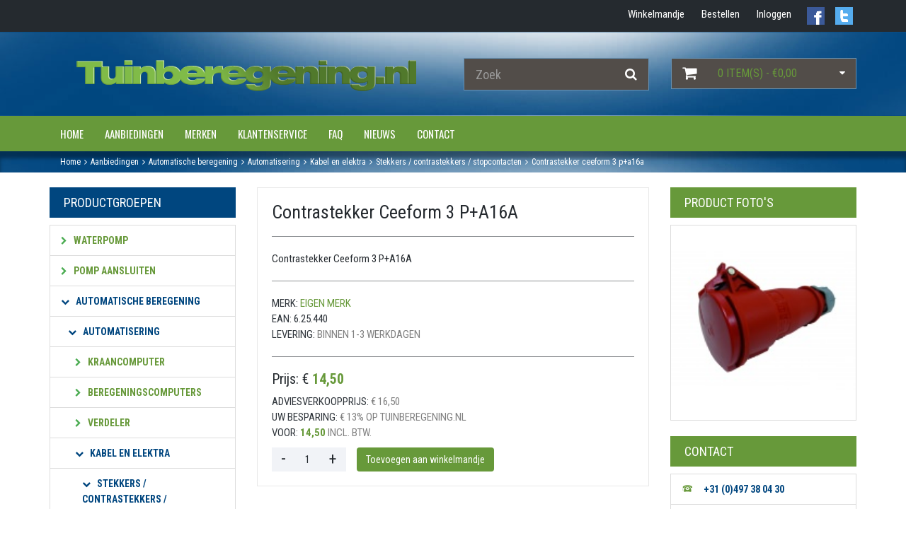

--- FILE ---
content_type: text/html; charset=utf-8
request_url: https://www.tuinberegening.nl/contrastekker-ceeform-3-pa16a
body_size: 18121
content:
<!DOCTYPE html>
<html lang="nl" xml:lang="nl">
<head>

  <script>
        (function(w,d,s,l,i){w[l]=w[l]||[];w[l].push({'gtm.start':
        new Date().getTime(),event:'gtm.js'});var f=d.getElementsByTagName(s)[0],
      j=d.createElement(s),dl=l!='dataLayer'?'&l='+l:'';j.async=true;j.src=
      'https://www.googletagmanager.com/gtm.js?id='+i+dl;f.parentNode.insertBefore(j,f);
    })(window,document,'script','dataLayer','GTM-WLXB949');
      </script>

  <meta charset="utf-8">
  <!--[if IE]>
  <meta http-equiv="X-UA-Compatible" content="IE=Edge,chrome=1">
  <![endif]-->

  <title>Contrastekker Ceeform 3 P+A16A - Stekkers / contrastekkers / stopcontacten - Eigen merk</title>

  <meta property="og:title" content="Contrastekker Ceeform 3 P+A16A - Stekkers / contrastekkers / stopcontacten - Eigen merk" />
<meta property="og:description" content="Contrastekker Ceeform 3 P+A16A - Stekkers / contrastekkers / stopcontacten - Eigen merk" />
<meta property="og:type" content="product" />
<meta property="og:url" content="https://www.tuinberegening.nl/contrastekker-ceeform-3-pa16a" />
<meta property="og:image" content="https://www.tuinberegening.nl/uploads/tuinberegening/images/catalog/1648_mo.jpg/contrastekker-ceeform-3-pa16a.jpg" />
<meta property="og:site_name" content="Tuinberegening.nl" />
<meta name="description" content="Contrastekker Ceeform 3 P+A16A - Stekkers / contrastekkers / stopcontacten - Eigen merk" />
<meta name="author" content="Robert Geenen - GSD" />
<meta name="copyright" content="Tuinberegening.nl" />
<meta name="robots" content="All" />
<meta name="twitter:card" content="summary" />
<meta name="twitter:site" content="@tuinberegeningb" />
<meta name="twitter:creator" content="@tuinberegeningb" />
<meta name="twitter:domain" content="J&amp;A Watertechniek" />
<meta name="twitter:title" content="Contrastekker Ceeform 3 P+A16A - Stekkers / contrastekkers / stopcontacten - Eigen merk" />
<meta name="twitter:image" content="https://www.tuinberegening.nl/uploads/tuinberegening/images/catalog/1648_mo.jpg/contrastekker-ceeform-3-pa16a.jpg" />

  <script type="application/ld+json">{"@context":"https:\/\/schema.org\/","@type":"LocalBusiness","name":"J&A Watertechniek","telephone":"+31-(0)497 380 430","email":"info@tuinberegening.nl","url":"https:\/\/www.tuinberegening.nl","logo":"https:\/\/www.tuinberegening.nl\/projects\/tuinberegening\/templates\/frontend\/images\/logo_fb.png","image":"https:\/\/www.tuinberegening.nl\/projects\/tuinberegening\/templates\/frontend\/images\/logo_fb.png","priceRange":"\u20ac\u20ac\u20ac","address":{"@type":"PostalAddress","streetAddress":"Hallenstraat 12 b","postalCode":"5531 AB","addressLocality":"Bladel","addressCountry":"NL"},"geo":{"@type":"GeoCoordinates","latitude":"51.3583336","longitude":"5.1989665"},"sameAs":["https:\/\/www.facebook.com\/tuinberegening\/","https:\/\/twitter.com\/tuinberegeningb"]}</script>

  <meta name="viewport" content="width=device-width, initial-scale=1.0">


  <!-- Bootstrap Core CSS -->
  <link href="/projects/default_electro_shoppe/css/bootstrap.min.css" rel="stylesheet">

  <!-- Google Web Fonts -->
  <link href="//fonts.googleapis.com/css?family=Roboto+Condensed:300italic,400italic,700italic,400,300,700" rel="stylesheet" type="text/css">
  <link href="//fonts.googleapis.com/css?family=Oswald:400,700,300" rel="stylesheet" type="text/css">
  <link href="//fonts.googleapis.com/css?family=Open+Sans:300italic,400italic,600italic,700italic,800italic,700,300,600,800,400" rel="stylesheet" type="text/css">

  <!-- CSS Files -->
  <link rel="stylesheet" href="/projects/default_electro_shoppe/font-awesome/css/font-awesome.min.css" type="text/css" media="screen" property="stylesheet" />
<link rel="stylesheet" href="/projects/default_electro_shoppe/css/owl.carousel.css" type="text/css" media="screen" property="stylesheet" />
<link rel="stylesheet" href="/projects/default_electro_shoppe/css/style.css" type="text/css" media="screen" property="stylesheet" />
<link rel="stylesheet" href="/projects/default_electro_shoppe/css/responsive.css" type="text/css" media="screen" property="stylesheet" />
<link rel="stylesheet" href="/gsdfw/includes/jsscripts/jquery/qtip/jquery.qtip.min.css" type="text/css" media="screen" property="stylesheet" />
<link rel="stylesheet" href="/gsdfw/includes/fancybox2/jquery.fancybox.css" type="text/css" media="screen" property="stylesheet" />
  <link rel="stylesheet" type="text/css" href="/projects/tuinberegening/templates/frontend/style/style.css?v=1747210571"/>

  <link rel="shortcut icon" href="/projects/tuinberegening/templates/frontend/images/favicon.png" type="image/x-icon" />

  <script src="/projects/default_electro_shoppe/js/jquery-1.11.1.min.js"></script>

</head>




<body>
<noscript><iframe src="https://www.googletagmanager.com/ns.html?id=GTM-WLXB949" height="0" width="0" style="display:none;visibility:hidden"></iframe></noscript>
<header id="header-area">
  <div class="header-top">
  <div class="container">
    <div class="row">
      <!-- Header right Starts -->
      <div class="col-sm-12 col-xs-12 hidden-xs">
        <a href="https://twitter.com/tuinberegeningb" target="blank_"><div class="social hidden-xs" id="twitter"></div></a>
        <a href="https://www.facebook.com/tuinberegening/" target="blank_"><div class="social hidden-xs" id="facebook"></div></a>
        <div class="header-right">
          <ul class="nav navbar-nav pull-right">
                          <li class="hidden-xs">
                <a href="/nl/winkelmandje">
              <span class="color-white">
                Winkelmandje              </span>
                </a>
              </li>
              <li class="hidden-xs">
                <a href="/nl/winkelmandje?action=pay1">
              <span class=" color-white">
                Bestellen
              </span>
                </a>
              </li>
                                      <li class="hidden-xs">
                <a href="/nl/winkelmandje?action=pay0">
              <span class="color-white">
                Inloggen
              </span>
                </a>
              </li>
                      </ul>
        </div>
      </div>
      <!-- Header Right Ends -->
    </div>
  </div>
</div>
<!-- Header Top Ends -->
<!-- Main Header Starts -->
<div class="main-header" id="header-bg">
  <div class="container">
    <div class="row">
      <!-- Logo Starts -->
      <div class="col-md-6">
        <div id="logo">
          <a href="https://www.tuinberegening.nl"><img src="/projects/tuinberegening/templates/frontend/images/logo_tuinberegening.png" title="Tuinberegening.nl" alt="Tuinberegening.nl" class="img-responsive max-height-logo" /></a>
        </div>
      </div>
      <!-- Logo Ends -->

      <!-- Search Starts -->
      <div class="col-md-3">
        <div id="search">
          <form method="post" action="/aanbiedingen?action=search">
            <div class="input-group">
              <input type="text" class="form-control input-lg br-white bg-grey ft-white" name="topsearch" placeholder="Zoek" autocomplete="off"/>
              <span class="input-group-btn">
                <button class="btn btn-lg br-white ft-white bg-grey">
                  <i class="fa fa-search ft-white"></i>
                </button>
              </span>
            </div>
          </form>
        </div>
      </div>
      <!-- Search Ends -->

      <!-- Shopping Cart Starts -->
      <div class="col-md-3 hidden-xs">
        <div id="cart" class="btn-group btn-block">
          <button type="button" data-toggle="dropdown" class="btn btn-block btn-lg dropdown-toggle bg-grey br-white">
            <i class="fa fa-shopping-cart ft-white bg-grey"></i>
            <span id="cart-total">0 Item(s) - &euro;0,00</span>
            <i class="fa fa-caret-down ft-white driehoek-rechts"></i>
          </button>

          <!--Dropdown shopping cart load-->
          <ul class="dropdown-menu pull-right bg-grey border">
      <li>
      Geen producten in winkelmandje.
    </li>
  </ul>        </div>
      </div>

      <!-- Shopping Cart Ends -->
    </div>
  </div>
</div>
<!-- Main Header Ends -->
<!-- Main Menu Starts -->
<nav id="main-menu" class="navbar bg-green" role="navigation">
  <div class="container">
    <!-- Nav Header Starts -->
    <div class="navbar-header">

      <a href="/nl/winkelmandje" class="visible-xs">
        <button type="button" class="btn btn-navbar navbar-toggle custom-nav">
          <i class="fa fa-shopping-cart ft-white" style="background-color: transparent">
                      </i>
          <span class="menu_text">Winkelwagen</span>
        </button>
      </a>
      <button type="button" class="btn btn-navbar navbar-toggle custom-nav" data-toggle="collapse" data-target=".info">
        <span class="sr-only">Toggle Navigation</span>
        <i class="fa fa-info"></i>
        <span class="menu_text">Informatie</span>
      </button>

              <a href="/nl/winkelmandje?action=pay0" class="visible-xs">
          <button type="button" class="btn btn-navbar navbar-toggle custom-nav">
            <i class="fa fa-user"></i>
            <span class="menu_text">Inloggen</span>
          </button>
        </a>
      
      <button type="button" class="btn btn-navbar navbar-toggle custom-nav left" data-toggle="collapse" data-target=".test">
        <span class="sr-only">Toggle Navigation</span>
        <i class="fa fa-bars"></i>
        <span class="menu_text">Categorieën</span>
      </button>
    </div>
    <!-- Nav Header Ends -->
    <!-- Navbar Cat collapse Starts -->

<!--    <div class="notonphone">-->
      <div class="collapse navbar-collapse navbar-cat-collapse info">
        <ul class="nav navbar-nav"><li ><a href="/" >Home</a></li><li ><a href="/aanbiedingen"  class="a_active" >Aanbiedingen</a></li><li ><a href="/merken" >Merken</a></li><li ><a href="/nl/klantenservice-hoe-werkt-tuinberegeningnl" >Klantenservice</a></li><li ><a href="/veelgestelde-vragen" >FAQ</a></li><li ><a href="/nl/12/nieuwsberichten-van-tuinberegeningnl" >Nieuws</a></li><li ><a href="/contact-opnemen-met-tuinberegening-nl" >Contact</a></li></ul>      </div>
<!--    </div>-->

    <div class="onphone">
      <div class="collapse navbar-collapse navbar-cat-collapse navbar-nav test ">
        <div class="list-group categories" id="main">
  <div class="list-group categories" id="mainmenu">
    <div class="list-group panel">
                            <a href="#39" class="list-group-item ft-green" data-toggle="collapse" data-parent="#mainmenu"><i class="fa fa-chevron-down"></i>Waterpomp </a>
            <div class="collapse list-group-submenu" id="39">
                                                <a href="#43" class="eendiep list-group-item ft-grey" data-toggle="collapse" data-parent="#39"><i class="fa fa-chevron-down"></i>Beregeningspomp </a>
                  <div class="collapse list-group-submenu" id="43">
                                                                  <a href="/waterpomp/beregeningspomp/leo-pumps" class="tweediep list-group-item ft-blue" data-parent="#43"><i class="fa fa-chevron-down"></i> Leo pompen</a>
                                                                                        <a href="/waterpomp/beregeningspomp/pedrollo-beregeningspomp" class="tweediep list-group-item ft-blue" data-parent="#43"><i class="fa fa-chevron-down"></i> Pedrollo beregeningspomp</a>
                                                                                        <a href="/waterpomp/beregeningspomp/oase-beregeningspomp" class="tweediep list-group-item ft-blue" data-parent="#43"><i class="fa fa-chevron-down"></i> OASE beregeningspomp</a>
                                                                                        <a href="/waterpomp/beregeningspomp/dab-beregeningspomp" class="tweediep list-group-item ft-blue" data-parent="#43"><i class="fa fa-chevron-down"></i> Dab beregeningspomp</a>
                                                            </div>
                                                                <a href="#251" class="eendiep list-group-item ft-grey" data-toggle="collapse" data-parent="#39"><i class="fa fa-chevron-down"></i>Normaal aanzuigende beregeningspomp </a>
                  <div class="collapse list-group-submenu" id="251">
                                                                  <a href="/waterpomp/normaal-aanzuigende-beregeningspomp/pedrollo-f-serie" class="tweediep list-group-item ft-blue" data-parent="#251"><i class="fa fa-chevron-down"></i> Pedrollo F serie</a>
                                                                                        <a href="/waterpomp/normaal-aanzuigende-beregeningspomp/pedrollo-2-cp-serie" class="tweediep list-group-item ft-blue" data-parent="#251"><i class="fa fa-chevron-down"></i> Pedrollo 2 CP serie</a>
                                                                                        <a href="/waterpomp/normaal-aanzuigende-beregeningspomp/pedrollo-cp-serie" class="tweediep list-group-item ft-blue" data-parent="#251"><i class="fa fa-chevron-down"></i> Pedrollo CP serie</a>
                                                                                        <a href="/waterpomp/normaal-aanzuigende-beregeningspomp/dab-k-serie" class="tweediep list-group-item ft-blue" data-parent="#251"><i class="fa fa-chevron-down"></i> Dab k serie</a>
                                                                                        <a href="/waterpomp/normaal-aanzuigende-beregeningspomp/pedrollo-hf-serie" class="tweediep list-group-item ft-blue" data-parent="#251"><i class="fa fa-chevron-down"></i> Pedrollo HF serie</a>
                                                            </div>
                                                                <a href="/waterpomp/hydrofoorpomp" class="eendiep list-group-item ft-grey" data-parent="#39"><i class="fa fa-chevron-down"></i> Hydrofoorpomp</a>
                                                                <a href="#44" class="eendiep list-group-item ft-grey" data-toggle="collapse" data-parent="#39"><i class="fa fa-chevron-down"></i>Bronpomp </a>
                  <div class="collapse list-group-submenu" id="44">
                                                                  <a href="/waterpomp/bronpomp/oase-bronpomp" class="tweediep list-group-item ft-blue" data-parent="#44"><i class="fa fa-chevron-down"></i> Leo Bronpomp met  aangegoten kabel en eventueel controlbox</a>
                                                                                        <a href="/waterpomp/bronpomp/losse-pedrollo-en-franklin-elektromotoren-voor-4-bronpompen" class="tweediep list-group-item ft-blue" data-parent="#44"><i class="fa fa-chevron-down"></i> Losse Pedrollo en Franklin elektromotoren voor 4‘‘ bronpompen</a>
                                                                                        <a href="/waterpomp/bronpomp/losse-hydrolische-delen-tbv-bronpompen-4" class="tweediep list-group-item ft-blue" data-parent="#44"><i class="fa fa-chevron-down"></i> Losse hydrolische delen t.b.v. bronpompen 4”</a>
                                                                                        <a href="/waterpomp/bronpomp/dab-bronpompen-klaar-voor-installatie" class="tweediep list-group-item ft-blue" data-parent="#44"><i class="fa fa-chevron-down"></i> Dab bronpompen (klaar voor installatie)</a>
                                                                                        <a href="/waterpomp/bronpomp/complete-pomp-pomp-met-motor" class="tweediep list-group-item ft-blue" data-parent="#44"><i class="fa fa-chevron-down"></i> Complete pomp (pomp met motor)</a>
                                                                                        <a href="/waterpomp/bronpomp/bronpomp-aansluiten" class="tweediep list-group-item ft-blue" data-parent="#44"><i class="fa fa-chevron-down"></i> Bronpomp aansluiten</a>
                                                            </div>
                                                                <a href="#45" class="eendiep list-group-item ft-grey" data-toggle="collapse" data-parent="#39"><i class="fa fa-chevron-down"></i>Dompelpomp </a>
                  <div class="collapse list-group-submenu" id="45">
                                                                  <a href="/waterpomp/dompelpomp/dweilpompen-vlakzuiger000" class="tweediep list-group-item ft-blue" data-parent="#45"><i class="fa fa-chevron-down"></i> Dweilpompen</a>
                                                                                        <a href="/waterpomp/dompelpomp/schoon-water-dompelpompen-oppervlaktewater-pomp0000" class="tweediep list-group-item ft-blue" data-parent="#45"><i class="fa fa-chevron-down"></i> Schoon water dompelpompen</a>
                                                                                        <a href="/waterpomp/dompelpomp/vuilwater-dompelpompen" class="tweediep list-group-item ft-blue" data-parent="#45"><i class="fa fa-chevron-down"></i> Vuilwater dompelpompen</a>
                                                            </div>
                                                                <a href="/waterpomp/dukverhogings-pompen" class="eendiep list-group-item ft-grey" data-parent="#39"><i class="fa fa-chevron-down"></i> Dukverhogings pompen</a>
                                                                <a href="/waterpomp/handpompen" class="eendiep list-group-item ft-grey" data-parent="#39"><i class="fa fa-chevron-down"></i> Handpompen</a>
                                                                <a href="/waterpomp/zwembadpomp" class="eendiep list-group-item ft-grey" data-parent="#39"><i class="fa fa-chevron-down"></i> Zwembadpomp</a>
                                          </div>
                                      <a href="#60" class="list-group-item ft-green" data-toggle="collapse" data-parent="#mainmenu"><i class="fa fa-chevron-down"></i>Pomp aansluiten </a>
            <div class="collapse list-group-submenu" id="60">
                                                <a href="/pomp-aansluiten/elektronische-doorstroom-drukbeveiliging" class="eendiep list-group-item ft-grey" data-parent="#60"><i class="fa fa-chevron-down"></i> Elektronische doorstroom / drukbeveiliging</a>
                                                                <a href="#63" class="eendiep list-group-item ft-grey" data-toggle="collapse" data-parent="#60"><i class="fa fa-chevron-down"></i>Hydrofoor en druktank </a>
                  <div class="collapse list-group-submenu" id="63">
                                                                  <a href="/pomp-aansluiten/hydrofoor-en-druktank/zilmet-hydrofoor-en-druktanks" class="tweediep list-group-item ft-blue" data-parent="#63"><i class="fa fa-chevron-down"></i> Zilmet Hydrofoor en druktanks</a>
                                                                                        <a href="/pomp-aansluiten/hydrofoor-en-druktank/pressure-wave-hydrofoor-en-druktanks" class="tweediep list-group-item ft-blue" data-parent="#63"><i class="fa fa-chevron-down"></i> PRESSURE WAVE Hydrofoor en druktanks</a>
                                                                                        <a href="/pomp-aansluiten/hydrofoor-en-druktank/challenger-hydrofoor-en-druktanks" class="tweediep list-group-item ft-blue" data-parent="#63"><i class="fa fa-chevron-down"></i> atp   Hydrofoor en druktanks</a>
                                                                                        <a href="/pomp-aansluiten/hydrofoor-en-druktank/c2-lite-kunstof-membraanvat" class="tweediep list-group-item ft-blue" data-parent="#63"><i class="fa fa-chevron-down"></i> C2-lite-kunstof membraanvat</a>
                                                                                        <a href="/pomp-aansluiten/hydrofoor-en-druktank/well-mate-hydrofoor-en-druktanks" class="tweediep list-group-item ft-blue" data-parent="#63"><i class="fa fa-chevron-down"></i> Well Mate  Hydrofoor en druktanks</a>
                                                            </div>
                                                                <a href="/pomp-aansluiten/zuigslang" class="eendiep list-group-item ft-grey" data-parent="#60"><i class="fa fa-chevron-down"></i> Zuigslang</a>
                                                                <a href="/pomp-aansluiten/koppeling-fitting" class="eendiep list-group-item ft-grey" data-parent="#60"><i class="fa fa-chevron-down"></i> Koppeling / fitting</a>
                                                                <a href="/pomp-aansluiten/terugslagklep" class="eendiep list-group-item ft-grey" data-parent="#60"><i class="fa fa-chevron-down"></i> Terugslagklep</a>
                                                                <a href="/pomp-aansluiten/manometer" class="eendiep list-group-item ft-grey" data-parent="#60"><i class="fa fa-chevron-down"></i> Manometer</a>
                                                                <a href="/pomp-aansluiten/onderdelen-druktank" class="eendiep list-group-item ft-grey" data-parent="#60"><i class="fa fa-chevron-down"></i> Onderdelen druktank</a>
                                                                <a href="/pomp-aansluiten/pomp-aansluitkast" class="eendiep list-group-item ft-grey" data-parent="#60"><i class="fa fa-chevron-down"></i> Pomp aansluitkast</a>
                                                                <a href="/pomp-aansluiten/elektra-besturing" class="eendiep list-group-item ft-grey" data-parent="#60"><i class="fa fa-chevron-down"></i> Elektra / besturing</a>
                                          </div>
                                      <a href="#69" class="list-group-item ft-green" data-toggle="collapse" data-parent="#mainmenu"><i class="fa fa-chevron-down"></i>Automatische beregening </a>
            <div class="collapse list-group-submenu" id="69">
                                                <a href="#74" class="eendiep list-group-item ft-grey" data-toggle="collapse" data-parent="#69"><i class="fa fa-chevron-down"></i>Automatisering </a>
                  <div class="collapse list-group-submenu" id="74">
                                                                  <a href="/automatische-beregening/automatisering/kraancomputer" class="tweediep list-group-item ft-blue" data-parent="#74"><i class="fa fa-chevron-down"></i> Kraancomputer</a>
                                                                                        <a href="#129" class="tweediep list-group-item ft-blue" data-toggle="collapse" data-parent="#74"><i class="fa fa-chevron-down"></i>Beregeningscomputers </a>
                        <div class="collapse list-group-submenu" id="129">
                                                                                    <a href="/automatische-beregening/automatisering/beregeningscomputers/hunter-beregeningscomputer" class="driediep list-group-item ft-lightblue" data-parent="#129"><i class="fa fa-chevron-down"></i> Hunter beregeningscomputer</a>
                                                                                    <a href="/automatische-beregening/automatisering/beregeningscomputers/rain-bird-beregeningscomputer" class="driediep list-group-item ft-lightblue" data-parent="#129"><i class="fa fa-chevron-down"></i> Rain Bird beregeningscomputer</a>
                                                  </div>
                                                                                        <a href="/automatische-beregening/automatisering/verdeler0" class="tweediep list-group-item ft-blue" data-parent="#74"><i class="fa fa-chevron-down"></i> Verdeler</a>
                                                                                        <a href="#130" class="tweediep list-group-item ft-blue" data-toggle="collapse" data-parent="#74"><i class="fa fa-chevron-down"></i>KABEL EN ELEKTRA </a>
                        <div class="collapse list-group-submenu" id="130">
                                                                                    <a href="/aansluiten-beregening-en-hulpstukken/elektra/stekkers-contrastekkers-stopcontacten" class="driediep list-group-item ft-lightblue" data-parent="#130"><i class="fa fa-chevron-down"></i> Stekkers / contrastekkers / stopcontacten</a>
                                                                                    <a href="/aansluiten-beregening-en-hulpstukken/elektra/electrisch-klein-materiaal" class="driediep list-group-item ft-lightblue" data-parent="#130"><i class="fa fa-chevron-down"></i> Electrisch klein materiaal</a>
                                                                                    <a href="/aansluiten-beregening-en-hulpstukken/elektra/kabels-en-snoeren/snoer-met-aangegoten-stekker" class="driediep list-group-item ft-lightblue" data-parent="#130"><i class="fa fa-chevron-down"></i> Snoer met aangegoten stekker</a>
                                                                                    <a href="/automatische-beregening/automatisering/elektra-automatisering/stuurstroomkabel-en-verbinders" class="driediep list-group-item ft-lightblue" data-parent="#130"><i class="fa fa-chevron-down"></i> Stuurstroomkabel en verbinders</a>
                                                                                    <a href="/automatische-beregening/automatisering/elektra-automatisering/startkasten-en-relais" class="driediep list-group-item ft-lightblue" data-parent="#130"><i class="fa fa-chevron-down"></i> Startkasten en relais</a>
                                                  </div>
                                                                                        <a href="/automatische-beregening/automatisering/magneetkleppen" class="tweediep list-group-item ft-blue" data-parent="#74"><i class="fa fa-chevron-down"></i> Magneetkleppen</a>
                                                                                        <a href="/automatische-beregening/automatisering/kleppendoos" class="tweediep list-group-item ft-blue" data-parent="#74"><i class="fa fa-chevron-down"></i> Kleppendoos</a>
                                                                                        <a href="/automatische-beregening/automatisering/afdruip-beluchten" class="tweediep list-group-item ft-blue" data-parent="#74"><i class="fa fa-chevron-down"></i> Afdruip / beluchten</a>
                                                                                        <a href="/automatische-beregening/automatisering/regenmeter" class="tweediep list-group-item ft-blue" data-parent="#74"><i class="fa fa-chevron-down"></i> regenmeter</a>
                                                            </div>
                                                                <a href="#315" class="eendiep list-group-item ft-grey" data-toggle="collapse" data-parent="#69"><i class="fa fa-chevron-down"></i>Beregeningssysteem </a>
                  <div class="collapse list-group-submenu" id="315">
                                                                  <a href="/automatische-beregening/beregeningssysteem/doe-het-zelf-beregeningssysteem" class="tweediep list-group-item ft-blue" data-parent="#315"><i class="fa fa-chevron-down"></i> Doe het zelf beregeningssysteem</a>
                                                            </div>
                                                                <a href="/automatische-beregening/beregeningsinstallatie" class="eendiep list-group-item ft-grey" data-parent="#69"><i class="fa fa-chevron-down"></i> Beregeningsinstallatie</a>
                                          </div>
                                      <a href="#80" class="list-group-item ft-green" data-toggle="collapse" data-parent="#mainmenu"><i class="fa fa-chevron-down"></i>Aansluiten beregening en hulpstukken </a>
            <div class="collapse list-group-submenu" id="80">
                                                <a href="/aansluiten-beregening-en-hulpstukken/aanboorzadel" class="eendiep list-group-item ft-grey" data-parent="#80"><i class="fa fa-chevron-down"></i> Aanboorzadel</a>
                                                                <a href="/aansluiten-beregening-en-hulpstukken/afsluiters-waterkraan" class="eendiep list-group-item ft-grey" data-parent="#80"><i class="fa fa-chevron-down"></i> Afsluiters / waterkraan</a>
                                                                <a href="/aansluiten-beregening-en-hulpstukken/beugels" class="eendiep list-group-item ft-grey" data-parent="#80"><i class="fa fa-chevron-down"></i> Beugels</a>
                                                                <a href="/aansluiten-beregening-en-hulpstukken/drukreduceer-ventiel" class="eendiep list-group-item ft-grey" data-parent="#80"><i class="fa fa-chevron-down"></i> Drukreduceer ventiel</a>
                                                                <a href="/aansluiten-beregening-en-hulpstukken/filter" class="eendiep list-group-item ft-grey" data-parent="#80"><i class="fa fa-chevron-down"></i> Filter</a>
                                                                <a href="#92" class="eendiep list-group-item ft-grey" data-toggle="collapse" data-parent="#80"><i class="fa fa-chevron-down"></i>Gegalvaniseerde stalen fitting </a>
                  <div class="collapse list-group-submenu" id="92">
                                                                  <a href="/aansluiten-beregening-en-hulpstukken/gegalvaniseerde-stalen-fitting/muurplaat" class="tweediep list-group-item ft-blue" data-parent="#92"><i class="fa fa-chevron-down"></i> Muurplaat</a>
                                                                                        <a href="/aansluiten-beregening-en-hulpstukken/gegalvaniseerde-stalen-fitting/bocht" class="tweediep list-group-item ft-blue" data-parent="#92"><i class="fa fa-chevron-down"></i> Bocht</a>
                                                                                        <a href="/aansluiten-beregening-en-hulpstukken/gegalvaniseerde-stalen-fitting/knie" class="tweediep list-group-item ft-blue" data-parent="#92"><i class="fa fa-chevron-down"></i> Knie</a>
                                                                                        <a href="/aansluiten-beregening-en-hulpstukken/gegalvaniseerde-stalen-fitting/t-stuk" class="tweediep list-group-item ft-blue" data-parent="#92"><i class="fa fa-chevron-down"></i> T-stuk</a>
                                                                                        <a href="/aansluiten-beregening-en-hulpstukken/gegalvaniseerde-stalen-fitting/verloopsok" class="tweediep list-group-item ft-blue" data-parent="#92"><i class="fa fa-chevron-down"></i> Verloopsok</a>
                                                                                        <a href="/aansluiten-beregening-en-hulpstukken/gegalvaniseerde-stalen-fitting/verloopring" class="tweediep list-group-item ft-blue" data-parent="#92"><i class="fa fa-chevron-down"></i> Verloopring</a>
                                                                                        <a href="/aansluiten-beregening-en-hulpstukken/gegalvaniseerde-stalen-fitting/verloopnippel" class="tweediep list-group-item ft-blue" data-parent="#92"><i class="fa fa-chevron-down"></i> Verloopnippel</a>
                                                                                        <a href="/aansluiten-beregening-en-hulpstukken/gegalvaniseerde-stalen-fitting/sok" class="tweediep list-group-item ft-blue" data-parent="#92"><i class="fa fa-chevron-down"></i> Sok</a>
                                                                                        <a href="/aansluiten-beregening-en-hulpstukken/gegalvaniseerde-stalen-fitting/dubbele-nippel" class="tweediep list-group-item ft-blue" data-parent="#92"><i class="fa fa-chevron-down"></i> Dubbele nippel</a>
                                                                                        <a href="/aansluiten-beregening-en-hulpstukken/gegalvaniseerde-stalen-fitting/stop" class="tweediep list-group-item ft-blue" data-parent="#92"><i class="fa fa-chevron-down"></i> Stop</a>
                                                                                        <a href="/aansluiten-beregening-en-hulpstukken/gegalvaniseerde-stalen-fitting/kap" class="tweediep list-group-item ft-blue" data-parent="#92"><i class="fa fa-chevron-down"></i> Kap</a>
                                                                                        <a href="/aansluiten-beregening-en-hulpstukken/gegalvaniseerde-stalen-fitting/3-delige-koppeling" class="tweediep list-group-item ft-blue" data-parent="#92"><i class="fa fa-chevron-down"></i> 3-Delige koppeling</a>
                                                            </div>
                                                                <a href="#93" class="eendiep list-group-item ft-grey" data-toggle="collapse" data-parent="#80"><i class="fa fa-chevron-down"></i>Messing fitting </a>
                  <div class="collapse list-group-submenu" id="93">
                                                                  <a href="/aansluiten-beregening-en-hulpstukken/messing-fitting/slangtule" class="tweediep list-group-item ft-blue" data-parent="#93"><i class="fa fa-chevron-down"></i> Slangtule</a>
                                                                                        <a href="/aansluiten-beregening-en-hulpstukken/messing-fitting/knie" class="tweediep list-group-item ft-blue" data-parent="#93"><i class="fa fa-chevron-down"></i> Knie</a>
                                                                                        <a href="/aansluiten-beregening-en-hulpstukken/messing-fitting/t-stuk" class="tweediep list-group-item ft-blue" data-parent="#93"><i class="fa fa-chevron-down"></i> T-stuk</a>
                                                                                        <a href="/aansluiten-beregening-en-hulpstukken/messing-fitting/sok" class="tweediep list-group-item ft-blue" data-parent="#93"><i class="fa fa-chevron-down"></i> Sok</a>
                                                                                        <a href="/aansluiten-beregening-en-hulpstukken/messing-fitting/verloopsok" class="tweediep list-group-item ft-blue" data-parent="#93"><i class="fa fa-chevron-down"></i> Verloopsok</a>
                                                                                        <a href="/aansluiten-beregening-en-hulpstukken/messing-fitting/dubbele-nippel" class="tweediep list-group-item ft-blue" data-parent="#93"><i class="fa fa-chevron-down"></i> Dubbele nippel</a>
                                                                                        <a href="/aansluiten-beregening-en-hulpstukken/messing-fitting/verloopnippel" class="tweediep list-group-item ft-blue" data-parent="#93"><i class="fa fa-chevron-down"></i> Verloopnippel</a>
                                                                                        <a href="/aansluiten-beregening-en-hulpstukken/messing-fitting/verloopring" class="tweediep list-group-item ft-blue" data-parent="#93"><i class="fa fa-chevron-down"></i> Verloopring</a>
                                                            </div>
                                                                <a href="#85" class="eendiep list-group-item ft-grey" data-toggle="collapse" data-parent="#80"><i class="fa fa-chevron-down"></i>PP fittingen </a>
                  <div class="collapse list-group-submenu" id="85">
                                                                  <a href="/aansluiten-beregening-en-hulpstukken/pp-fittingen/pp-verloopring" class="tweediep list-group-item ft-blue" data-parent="#85"><i class="fa fa-chevron-down"></i> PP verloopring</a>
                                                                                        <a href="/aansluiten-beregening-en-hulpstukken/pp-fittingen/pp-draadsok" class="tweediep list-group-item ft-blue" data-parent="#85"><i class="fa fa-chevron-down"></i> PP draadsok</a>
                                                                                        <a href="/aansluiten-beregening-en-hulpstukken/pp-fittingen/pp-draadsok-verloopsok" class="tweediep list-group-item ft-blue" data-parent="#85"><i class="fa fa-chevron-down"></i> PP Draadsok verloopsok</a>
                                                                                        <a href="/aansluiten-beregening-en-hulpstukken/pp-fittingen/pp-nippel" class="tweediep list-group-item ft-blue" data-parent="#85"><i class="fa fa-chevron-down"></i> PP nippel</a>
                                                                                        <a href="/aansluiten-beregening-en-hulpstukken/pp-fittingen/pp-knie-binnen-buitendraad" class="tweediep list-group-item ft-blue" data-parent="#85"><i class="fa fa-chevron-down"></i> PP knie binnen / buitendraad</a>
                                                                                        <a href="/aansluiten-beregening-en-hulpstukken/pp-fittingen/pp-knie-binnen-binnendraad" class="tweediep list-group-item ft-blue" data-parent="#85"><i class="fa fa-chevron-down"></i> PP knie binnen / binnendraad</a>
                                                                                        <a href="/aansluiten-beregening-en-hulpstukken/pp-fittingen/pp-t-stuk" class="tweediep list-group-item ft-blue" data-parent="#85"><i class="fa fa-chevron-down"></i> PP T-stuk</a>
                                                                                        <a href="/aansluiten-beregening-en-hulpstukken/pp-fittingen/pp-verloopnippel" class="tweediep list-group-item ft-blue" data-parent="#85"><i class="fa fa-chevron-down"></i> PP verloopnippel</a>
                                                            </div>
                                                                <a href="/aansluiten-beregening-en-hulpstukken/slangklem" class="eendiep list-group-item ft-grey" data-parent="#80"><i class="fa fa-chevron-down"></i> Slangklem</a>
                                                                <a href="#99" class="eendiep list-group-item ft-grey" data-toggle="collapse" data-parent="#80"><i class="fa fa-chevron-down"></i>Slangkoppeling </a>
                  <div class="collapse list-group-submenu" id="99">
                                                                  <a href="/aansluiten-beregening-en-hulpstukken/slangkoppeling/geka-koppelingen" class="tweediep list-group-item ft-blue" data-parent="#99"><i class="fa fa-chevron-down"></i> Geka koppelingen</a>
                                                                                        <a href="/aansluiten-beregening-en-hulpstukken/slangkoppeling/hydrant" class="tweediep list-group-item ft-blue" data-parent="#99"><i class="fa fa-chevron-down"></i> Hydrant</a>
                                                                                        <a href="/aansluiten-beregening-en-hulpstukken/slangkoppeling/stortz-koppelingen" class="tweediep list-group-item ft-blue" data-parent="#99"><i class="fa fa-chevron-down"></i> Stortz koppelingen</a>
                                                                                        <a href="/aansluiten-beregening-en-hulpstukken/slangkoppeling/gardena-koppelingen" class="tweediep list-group-item ft-blue" data-parent="#99"><i class="fa fa-chevron-down"></i> Gardena koppelingen</a>
                                                            </div>
                                                                <a href="/aansluiten-beregening-en-hulpstukken/vlotters-en-regeling" class="eendiep list-group-item ft-grey" data-parent="#80"><i class="fa fa-chevron-down"></i> Vlotters en regeling</a>
                                                                <a href="/aansluiten-beregening-en-hulpstukken/watermeter" class="eendiep list-group-item ft-grey" data-parent="#80"><i class="fa fa-chevron-down"></i> Watermeter</a>
                                          </div>
                                      <a href="#379" class="list-group-item ft-green" data-toggle="collapse" data-parent="#mainmenu"><i class="fa fa-chevron-down"></i>Druppelslang en hulpstukken </a>
            <div class="collapse list-group-submenu" id="379">
                                                <a href="/druppelslang-en-hulpstukken/druppelslang" class="eendiep list-group-item ft-grey" data-parent="#379"><i class="fa fa-chevron-down"></i> Druppelslang</a>
                                                                <a href="/druppelslang-en-hulpstukken/hulpstukken-voor-drupplslang" class="eendiep list-group-item ft-grey" data-parent="#379"><i class="fa fa-chevron-down"></i> Hulpstukken voor druppelslang</a>
                                                                <a href="/druppelslang-en-hulpstukken/bubblers" class="eendiep list-group-item ft-grey" data-parent="#379"><i class="fa fa-chevron-down"></i> Bubblers</a>
                                                                <a href="/druppelslang-en-hulpstukken/wortel-bewatering" class="eendiep list-group-item ft-grey" data-parent="#379"><i class="fa fa-chevron-down"></i> Wortel bewatering</a>
                                          </div>
                                      <a href="#436" class="list-group-item ft-green" data-toggle="collapse" data-parent="#mainmenu"><i class="fa fa-chevron-down"></i>Onderdelen water pomp </a>
            <div class="collapse list-group-submenu" id="436">
                                                <a href="#550" class="eendiep list-group-item ft-grey" data-toggle="collapse" data-parent="#436"><i class="fa fa-chevron-down"></i>Onderdelen leo pumps </a>
                  <div class="collapse list-group-submenu" id="550">
                                                                  <a href="/onderdelen/onderdelen-leo-pumps/pomphuis-leo-pumps" class="tweediep list-group-item ft-blue" data-parent="#550"><i class="fa fa-chevron-down"></i> pomphuis leo pumps</a>
                                                                                        <a href="/onderdelen/onderdelen-leo-pumps/venture-leo-pumps" class="tweediep list-group-item ft-blue" data-parent="#550"><i class="fa fa-chevron-down"></i> venture leo pumps</a>
                                                                                        <a href="/onderdelen/onderdelen-leo-pumps/seal-voor-leo-pumps" class="tweediep list-group-item ft-blue" data-parent="#550"><i class="fa fa-chevron-down"></i> Seal voor leo pumps</a>
                                                                                        <a href="/onderdelen/onderdelen-leo-pumps/lagers-voor-leo-pumps" class="tweediep list-group-item ft-blue" data-parent="#550"><i class="fa fa-chevron-down"></i> lagers voor leo pumps</a>
                                                            </div>
                                                                <a href="/onderdelen/onderdelen-pedrollo-dompelpomp" class="eendiep list-group-item ft-grey" data-parent="#436"><i class="fa fa-chevron-down"></i> Onderdelen Pedrollo - Dompelpomp</a>
                                                                <a href="#532" class="eendiep list-group-item ft-grey" data-toggle="collapse" data-parent="#436"><i class="fa fa-chevron-down"></i>Onderdelen dab </a>
                  <div class="collapse list-group-submenu" id="532">
                                                                  <a href="/onderdelen/onderdelen-dab/pomphuis-dab" class="tweediep list-group-item ft-blue" data-parent="#532"><i class="fa fa-chevron-down"></i> Pomphuis dab</a>
                                                                                        <a href="/onderdelen/onderdelen-dab/vul-stop-dab" class="tweediep list-group-item ft-blue" data-parent="#532"><i class="fa fa-chevron-down"></i> vul stop  dab</a>
                                                                                        <a href="/onderdelen/onderdelen-dab/mechanische-dichting" class="tweediep list-group-item ft-blue" data-parent="#532"><i class="fa fa-chevron-down"></i> Mechanische dichting</a>
                                                                                        <a href="/onderdelen/onderdelen-dab/waaier-dab-jet" class="tweediep list-group-item ft-blue" data-parent="#532"><i class="fa fa-chevron-down"></i> Waaier Dab Jet</a>
                                                                                        <a href="/onderdelen/onderdelen-dab/venturi-dab" class="tweediep list-group-item ft-blue" data-parent="#532"><i class="fa fa-chevron-down"></i> Venturi Dab</a>
                                                                                        <a href="/onderdelen/onderdelen-dab/steunflens" class="tweediep list-group-item ft-blue" data-parent="#532"><i class="fa fa-chevron-down"></i> Steunflens</a>
                                                            </div>
                                                                <a href="#247" class="eendiep list-group-item ft-grey" data-toggle="collapse" data-parent="#436"><i class="fa fa-chevron-down"></i>Onderdelen Pedrollo </a>
                  <div class="collapse list-group-submenu" id="247">
                                                                  <a href="/onderdelen/onderdelen-pedrollo/fan-tbv-elektromotor0" class="tweediep list-group-item ft-blue" data-parent="#247"><i class="fa fa-chevron-down"></i> Fan t.b.v. elektromotor</a>
                                                                                        <a href="/onderdelen/onderdelen-pedrollo/pomphuis-pedrollo" class="tweediep list-group-item ft-blue" data-parent="#247"><i class="fa fa-chevron-down"></i> Pomphuis pedrollo</a>
                                                                                        <a href="/onderdelen/onderdelen-pedrollo/venturi" class="tweediep list-group-item ft-blue" data-parent="#247"><i class="fa fa-chevron-down"></i> Venturi</a>
                                                                                        <a href="/onderdelen/onderdelen-pedrollo/seal" class="tweediep list-group-item ft-blue" data-parent="#247"><i class="fa fa-chevron-down"></i> Seal</a>
                                                                                        <a href="/onderdelen/onderdelen-pedrollo/o-ring" class="tweediep list-group-item ft-blue" data-parent="#247"><i class="fa fa-chevron-down"></i> O-ring</a>
                                                                                        <a href="/onderdelen/onderdelen-pedrollo/lagers" class="tweediep list-group-item ft-blue" data-parent="#247"><i class="fa fa-chevron-down"></i> Lagers</a>
                                                                                        <a href="/onderdelen/onderdelen-pedrollo/tussenhuis" class="tweediep list-group-item ft-blue" data-parent="#247"><i class="fa fa-chevron-down"></i> Tussenhuis</a>
                                                                                        <a href="/onderdelen-water-pomp/onderdelen-pedrollo/pump-body-cover" class="tweediep list-group-item ft-blue" data-parent="#247"><i class="fa fa-chevron-down"></i> Pump body cover Pedrollo</a>
                                                                                        <a href="/onderdelen/onderdelen-pedrollo/condensator" class="tweediep list-group-item ft-blue" data-parent="#247"><i class="fa fa-chevron-down"></i> Condensator</a>
                                                            </div>
                                          </div>
                                      <a href="#367" class="list-group-item ft-green" data-toggle="collapse" data-parent="#mainmenu"><i class="fa fa-chevron-down"></i>PVC  Drukbuis en hulpstukken </a>
            <div class="collapse list-group-submenu" id="367">
                                                <a href="/pvc-drukbuis-en-hulpstukken/druk-pvc-buizen" class="eendiep list-group-item ft-grey" data-parent="#367"><i class="fa fa-chevron-down"></i> Druk pvc Buizen       (worden niet verzonden)</a>
                                                                <a href="#372" class="eendiep list-group-item ft-grey" data-toggle="collapse" data-parent="#367"><i class="fa fa-chevron-down"></i>Druk PVC hulpstukken </a>
                  <div class="collapse list-group-submenu" id="372">
                                                                  <a href="/pvc-drukbuis-en-hulpstukken/druk-pvc-hulpstukken/pvc-knie-45-gr" class="tweediep list-group-item ft-blue" data-parent="#372"><i class="fa fa-chevron-down"></i> PVC  Knie 45 gr.</a>
                                                                                        <a href="/pvc-drukbuis-en-hulpstukken/druk-pvc-hulpstukken/pvc-knie-90-gr" class="tweediep list-group-item ft-blue" data-parent="#372"><i class="fa fa-chevron-down"></i> PVC  Knie 90 gr.</a>
                                                                                        <a href="/pvc-drukbuis-en-hulpstukken/druk-pvc-hulpstukken/getrokken-bocht-45-graden" class="tweediep list-group-item ft-blue" data-parent="#372"><i class="fa fa-chevron-down"></i> Getrokken bocht  45 graden</a>
                                                                                        <a href="/pvc-drukbuis-en-hulpstukken/druk-pvc-hulpstukken/getrokken-bocht-90-graden" class="tweediep list-group-item ft-blue" data-parent="#372"><i class="fa fa-chevron-down"></i> Getrokken bocht 90 graden</a>
                                                                                        <a href="/pvc-drukbuis-en-hulpstukken/druk-pvc-hulpstukken/sok-handgevormd" class="tweediep list-group-item ft-blue" data-parent="#372"><i class="fa fa-chevron-down"></i> Sok handgevormd</a>
                                                                                        <a href="/pvc-drukbuis-en-hulpstukken/druk-pvc-hulpstukken/sok" class="tweediep list-group-item ft-blue" data-parent="#372"><i class="fa fa-chevron-down"></i> Sok</a>
                                                                                        <a href="/pvc-drukbuis-en-hulpstukken/druk-pvc-hulpstukken/pvc-lijmring-met-binnendraad" class="tweediep list-group-item ft-blue" data-parent="#372"><i class="fa fa-chevron-down"></i> PVC lijmring met Binnendraad</a>
                                                                                        <a href="/pvc-drukbuis-en-hulpstukken/druk-pvc-hulpstukken/verloopsok" class="tweediep list-group-item ft-blue" data-parent="#372"><i class="fa fa-chevron-down"></i> Verloopsok</a>
                                                                                        <a href="/pvc-drukbuis-en-hulpstukken/druk-pvc-hulpstukken/t-stuk" class="tweediep list-group-item ft-blue" data-parent="#372"><i class="fa fa-chevron-down"></i> T-stuk</a>
                                                                                        <a href="/pvc-drukbuis-en-hulpstukken/druk-pvc-hulpstukken/pvc-kruisstuk" class="tweediep list-group-item ft-blue" data-parent="#372"><i class="fa fa-chevron-down"></i> pvc Kruisstuk</a>
                                                                                        <a href="/pvc-drukbuis-en-hulpstukken/druk-pvc-hulpstukken/lijmring" class="tweediep list-group-item ft-blue" data-parent="#372"><i class="fa fa-chevron-down"></i> Lijmring</a>
                                                                                        <a href="/pvc-drukbuis-en-hulpstukken/druk-pvc-hulpstukken/puntstuk" class="tweediep list-group-item ft-blue" data-parent="#372"><i class="fa fa-chevron-down"></i> Puntstuk</a>
                                                                                        <a href="/pvc-drukbuis-en-hulpstukken/druk-pvc-hulpstukken/draadsok" class="tweediep list-group-item ft-blue" data-parent="#372"><i class="fa fa-chevron-down"></i> Draadsok</a>
                                                                                        <a href="/pvc-drukbuis-en-hulpstukken/druk-pvc-hulpstukken/draadnippel" class="tweediep list-group-item ft-blue" data-parent="#372"><i class="fa fa-chevron-down"></i> Draadnippel</a>
                                                                                        <a href="/pvc-drukbuis-en-hulpstukken/druk-pvc-hulpstukken/schroefdop" class="tweediep list-group-item ft-blue" data-parent="#372"><i class="fa fa-chevron-down"></i> Schroefdop</a>
                                                                                        <a href="/pvc-drukbuis-en-hulpstukken/druk-pvc-hulpstukken/lijmkap" class="tweediep list-group-item ft-blue" data-parent="#372"><i class="fa fa-chevron-down"></i> Lijmkap</a>
                                                                                        <a href="#167" class="tweediep list-group-item ft-blue" data-toggle="collapse" data-parent="#372"><i class="fa fa-chevron-down"></i>3-Delige koppeling </a>
                        <div class="collapse list-group-submenu" id="167">
                                                                                    <a href="/pvc-drukbuis-en-hulpstukken/druk-pvc-hulpstukken/3-delige-koppeling/driedelige-koppeling-mof-binnendraad" class="driediep list-group-item ft-lightblue" data-parent="#167"><i class="fa fa-chevron-down"></i> Driedelige koppeling mof / Binnendraad</a>
                                                                                    <a href="/pvc-drukbuis-en-hulpstukken/druk-pvc-hulpstukken/3-delige-koppeling/driedelige-koppeling-mof-buitendraad" class="driediep list-group-item ft-lightblue" data-parent="#167"><i class="fa fa-chevron-down"></i> Driedelige koppeling mof /buitendraad</a>
                                                                                    <a href="/pvc-drukbuis-en-hulpstukken/druk-pvc-hulpstukken/3-delige-koppeling/driedelige-koppeling-mof-mof" class="driediep list-group-item ft-lightblue" data-parent="#167"><i class="fa fa-chevron-down"></i> Driedelige koppeling mof / mof</a>
                                                  </div>
                                                                                        <a href="/pvc-drukbuis-en-hulpstukken/druk-pvc-hulpstukken/mofmanchet" class="tweediep list-group-item ft-blue" data-parent="#372"><i class="fa fa-chevron-down"></i> Mof(manchet)</a>
                                                                                        <a href="/pvc-drukbuis-en-hulpstukken/druk-pvc-hulpstukken/doorvoer" class="tweediep list-group-item ft-blue" data-parent="#372"><i class="fa fa-chevron-down"></i> Doorvoer</a>
                                                                                        <a href="/pvc-drukbuis-en-hulpstukken/druk-pvc-hulpstukken/kogelkraan-2-wartels" class="tweediep list-group-item ft-blue" data-parent="#372"><i class="fa fa-chevron-down"></i> Kogelkraan 2 wartels</a>
                                                                                        <a href="/pvc-drukbuis-en-hulpstukken/druk-pvc-hulpstukken/aanboorzadels" class="tweediep list-group-item ft-blue" data-parent="#372"><i class="fa fa-chevron-down"></i> Aanboorzadels</a>
                                                            </div>
                                                                <a href="/pvc-drukbuis-en-hulpstukken/verlijmbare-pvc-slang" class="eendiep list-group-item ft-grey" data-parent="#367"><i class="fa fa-chevron-down"></i> Verlijmbare PVC slang</a>
                                                                <a href="/pvc-drukbuis-en-hulpstukken/lijm-kit-tape" class="eendiep list-group-item ft-grey" data-parent="#367"><i class="fa fa-chevron-down"></i> Lijm, kit &amp; tape</a>
                                          </div>
                                      <a href="#70" class="list-group-item ft-green" data-toggle="collapse" data-parent="#mainmenu"><i class="fa fa-chevron-down"></i>Sproeiers </a>
            <div class="collapse list-group-submenu" id="70">
                                                <a href="#114" class="eendiep list-group-item ft-grey" data-toggle="collapse" data-parent="#70"><i class="fa fa-chevron-down"></i>Pop-up sproeiers </a>
                  <div class="collapse list-group-submenu" id="114">
                                                                  <a href="/sproeiers/pop-up-sproeiers/turbinesproeiers" class="tweediep list-group-item ft-blue" data-parent="#114"><i class="fa fa-chevron-down"></i> Turbinesproeiers</a>
                                                                                        <a href="/sproeiers/pop-up-sproeiers/nevelsproeiers-1800-serie0" class="tweediep list-group-item ft-blue" data-parent="#114"><i class="fa fa-chevron-down"></i> Nevelsproeiers   1800 serie</a>
                                                                                        <a href="#122" class="tweediep list-group-item ft-blue" data-toggle="collapse" data-parent="#114"><i class="fa fa-chevron-down"></i>Sproeimondjes 1800 serie </a>
                        <div class="collapse list-group-submenu" id="122">
                                                                                    <a href="/sproeiers/pop-up-sproeiers/sproeimondjes-1800-serie/sproeimondjes-1800-serie-360-graden" class="driediep list-group-item ft-lightblue" data-parent="#122"><i class="fa fa-chevron-down"></i> Sproeimondjes 1800-serie  360 graden</a>
                                                                                    <a href="/sproeiers/pop-up-sproeiers/sproeimondjes-1800-serie/sproeimondjes-1800-serie-180-graden" class="driediep list-group-item ft-lightblue" data-parent="#122"><i class="fa fa-chevron-down"></i> Sproeimondjes 1800-serie  180 graden</a>
                                                                                    <a href="/sproeiers/pop-up-sproeiers/sproeimondjes-1800-serie/sproeimondjes-1800-serie-90-graden" class="driediep list-group-item ft-lightblue" data-parent="#122"><i class="fa fa-chevron-down"></i> Sproeimondjes 1800-serie  90 graden</a>
                                                                                    <a href="/sproeiers/pop-up-sproeiers/sproeimondjes-1800-serie/sproeimondjes-1800-serie-van-instelbaar" class="driediep list-group-item ft-lightblue" data-parent="#122"><i class="fa fa-chevron-down"></i> Sproeimondjes 1800-serie  VAN (instelbaar)</a>
                                                                                    <a href="/sproeiers/pop-up-sproeiers/sproeimondjes-1800-serie/sproeimondjes-1800-serie-diverse-sproeivlakken" class="driediep list-group-item ft-lightblue" data-parent="#122"><i class="fa fa-chevron-down"></i> Sproeimondjes 1800-serie diverse sproeivlakken</a>
                                                                                    <a href="/sproeiers/pop-up-sproeiers/sproeimondjes-1800-serie/sproeimondjes-1800-serie-roterende" class="driediep list-group-item ft-lightblue" data-parent="#122"><i class="fa fa-chevron-down"></i> Sproeimondjes 1800-serie  roterende</a>
                                                  </div>
                                                                                        <a href="/sproeiers/pop-up-sproeiers/swing-joints" class="tweediep list-group-item ft-blue" data-parent="#114"><i class="fa fa-chevron-down"></i> SWING JOINTS</a>
                                                                                        <a href="/sproeiers/pop-up-sproeiers/sproeiverlengers" class="tweediep list-group-item ft-blue" data-parent="#114"><i class="fa fa-chevron-down"></i> Sproeiverlengers</a>
                                                            </div>
                                                                <a href="/sproeiers/zwenk-multie-sproeiers" class="eendiep list-group-item ft-grey" data-parent="#70"><i class="fa fa-chevron-down"></i> Zwenk / multie sproeiers</a>
                                                                <a href="/sproeiers/handsproeiers" class="eendiep list-group-item ft-grey" data-parent="#70"><i class="fa fa-chevron-down"></i> Handsproeiers</a>
                                                                <a href="/sproeiers/tiksproeiers" class="eendiep list-group-item ft-grey" data-parent="#70"><i class="fa fa-chevron-down"></i> Tiksproeiers</a>
                                                                <a href="/sproeiers/kanonsproeiers" class="eendiep list-group-item ft-grey" data-parent="#70"><i class="fa fa-chevron-down"></i> Kanonsproeiers</a>
                                                                <a href="/sproeiers/sproeistandaards" class="eendiep list-group-item ft-grey" data-parent="#70"><i class="fa fa-chevron-down"></i> Sproeistandaards</a>
                                          </div>
                                      <a href="#76" class="list-group-item ft-green" data-toggle="collapse" data-parent="#mainmenu"><i class="fa fa-chevron-down"></i>Tuinslang en slanghaspels </a>
            <div class="collapse list-group-submenu" id="76">
                                                <a href="/tuinslang-en-slanghaspels/tuinslang" class="eendiep list-group-item ft-grey" data-parent="#76"><i class="fa fa-chevron-down"></i> Tuinslang</a>
                                                                <a href="/tuinslang-en-slanghaspels/slanghaspel" class="eendiep list-group-item ft-grey" data-parent="#76"><i class="fa fa-chevron-down"></i> Slanghaspel</a>
                                          </div>
                                      <a href="#368" class="list-group-item ft-green" data-toggle="collapse" data-parent="#mainmenu"><i class="fa fa-chevron-down"></i>Tyleenslang en hulpstukken </a>
            <div class="collapse list-group-submenu" id="368">
                                                <a href="/tyleenslang-en-hulpstukken/pe-slang-kiwa-pe-40-6-bar" class="eendiep list-group-item ft-grey" data-parent="#368"><i class="fa fa-chevron-down"></i> PE Slang kiwa (PE 40, 6 bar)</a>
                                                                <a href="#377" class="eendiep list-group-item ft-grey" data-toggle="collapse" data-parent="#368"><i class="fa fa-chevron-down"></i>PE hulpstukken - met KIWA keur </a>
                  <div class="collapse list-group-submenu" id="377">
                                                                  <a href="/tyleenslang-en-hulpstukken/pe-hulpstukken-met-kiwa-keur/tyleen-koppeling-pe-knie-90" class="tweediep list-group-item ft-blue" data-parent="#377"><i class="fa fa-chevron-down"></i> Tyleen koppeling PE Knie 90°</a>
                                                                                        <a href="/tyleenslang-en-hulpstukken/pe-hulpstukken-met-kiwa-keur/tyleen-koppeling-pe-knie-met-binnendraad-90-graden" class="tweediep list-group-item ft-blue" data-parent="#377"><i class="fa fa-chevron-down"></i> Tyleen koppeling PE knie met binnendraad 90 graden</a>
                                                                                        <a href="/tyleenslang-en-hulpstukken/pe-hulpstukken-met-kiwa-keur/tyleen-koppeling-pe-knie-met-buitendraad-90-graden" class="tweediep list-group-item ft-blue" data-parent="#377"><i class="fa fa-chevron-down"></i> Tyleen koppeling PE knie met buitendraad 90 graden</a>
                                                                                        <a href="/tyleenslang-en-hulpstukken/pe-hulpstukken-met-kiwa-keur/tyleen-koppeling-pe-t-stuk" class="tweediep list-group-item ft-blue" data-parent="#377"><i class="fa fa-chevron-down"></i> Tyleen koppeling PE T-stuk</a>
                                                                                        <a href="/tyleenslang-en-hulpstukken/pe-hulpstukken-met-kiwa-keur/tyleen-koppeling-pe-t-stuk-90-graden-verloopkoppeling" class="tweediep list-group-item ft-blue" data-parent="#377"><i class="fa fa-chevron-down"></i> Tyleen koppeling PE T-stuk 90 graden verloopkoppeling</a>
                                                                                        <a href="/tyleenslang-en-hulpstukken/pe-hulpstukken-met-kiwa-keur/tyleen-koppeling-pe-t-stuk-met-buitendraad" class="tweediep list-group-item ft-blue" data-parent="#377"><i class="fa fa-chevron-down"></i> Tyleen koppeling PE T-stuk met buitendraad</a>
                                                                                        <a href="/tyleenslang-en-hulpstukken/pe-hulpstukken-met-kiwa-keur/tyleen-koppeling-pe-t-stuk-met-buinnendraad" class="tweediep list-group-item ft-blue" data-parent="#377"><i class="fa fa-chevron-down"></i> Tyleen koppeling PE  T-stuk  met buinnendraad</a>
                                                                                        <a href="/tyleenslang-en-hulpstukken/pe-hulpstukken-met-kiwa-keur/tyleen-koppeling-pe-koppeling" class="tweediep list-group-item ft-blue" data-parent="#377"><i class="fa fa-chevron-down"></i> Tyleen koppeling PE  Koppeling</a>
                                                                                        <a href="/tyleenslang-en-hulpstukken/pe-hulpstukken-met-kiwa-keur/tyleen-koppeling-pe-verloopkoppeling" class="tweediep list-group-item ft-blue" data-parent="#377"><i class="fa fa-chevron-down"></i> Tyleen koppeling PE  verloopkoppeling</a>
                                                                                        <a href="/tyleenslang-en-hulpstukken/pe-hulpstukken-met-kiwa-keur/tyleen-koppeling-pe-schroefbus-binnendraad" class="tweediep list-group-item ft-blue" data-parent="#377"><i class="fa fa-chevron-down"></i> Tyleen koppeling PE Schroefbus binnendraad</a>
                                                                                        <a href="/tyleenslang-en-hulpstukken/pe-hulpstukken-met-kiwa-keur/tyleen-koppeling-pe-puntstuk-met-buitendraad" class="tweediep list-group-item ft-blue" data-parent="#377"><i class="fa fa-chevron-down"></i> Tyleen koppeling PE puntstuk met buitendraad</a>
                                                                                        <a href="/tyleenslang-en-hulpstukken/pe-hulpstukken-met-kiwa-keur/verloop-koppeling-tyleen-pvc-koppeling" class="tweediep list-group-item ft-blue" data-parent="#377"><i class="fa fa-chevron-down"></i> verloop koppeling Tyleen /pvc koppeling</a>
                                                                                        <a href="/tyleenslang-en-hulpstukken/pe-hulpstukken-met-kiwa-keur/pe-eindkap-voor-tyleenslang" class="tweediep list-group-item ft-blue" data-parent="#377"><i class="fa fa-chevron-down"></i> PE eindkap voor tyleenslang</a>
                                                                                        <a href="/tyleenslang-en-hulpstukken/pe-hulpstukken-met-kiwa-keur/muurplaat" class="tweediep list-group-item ft-blue" data-parent="#377"><i class="fa fa-chevron-down"></i> muurplaat</a>
                                                                                        <a href="/tyleenslang-en-hulpstukken/pe-hulpstukken-met-kiwa-keur/beulco" class="tweediep list-group-item ft-blue" data-parent="#377"><i class="fa fa-chevron-down"></i> Beulco</a>
                                                                                        <a href="/tyleenslang-en-hulpstukken/pe-hulpstukken-met-kiwa-keur/kogelkraan-voor-pvcpe" class="tweediep list-group-item ft-blue" data-parent="#377"><i class="fa fa-chevron-down"></i> KOGELKRAAN VOOR  PVC/PE</a>
                                                            </div>
                                                                <a href="/tyleenslang-en-hulpstukken/gereedschap-pe-slang" class="eendiep list-group-item ft-grey" data-parent="#368"><i class="fa fa-chevron-down"></i> gereedschap pe slang</a>
                                                                <a href="/tyleenslang-en-hulpstukken/pe-slang-kiwa-pe-100-10-bar" class="eendiep list-group-item ft-grey" data-parent="#368"><i class="fa fa-chevron-down"></i> PE Slang kiwa PE 100  10 bar</a>
                                                                <a href="/tyleenslang-en-hulpstukken/pe-buis-5-meter-pe-100-10-bar" class="eendiep list-group-item ft-grey" data-parent="#368"><i class="fa fa-chevron-down"></i> pe buis   5 meter   PE 100   10 bar (word niet verzonden)</a>
                                          </div>
                    </div>
</div>
      </div>
    </div>

    <!-- Navbar Cat collapse Ends -->
  </div>
</nav>
<!-- Breadcrumbs start -->
<nav id="beneath-green-menubar" class="breadcrumbs" role="navigation">
  <div class="container" id="breadcrumbs-flip2">
    <div class="col-md-12 ft-white">
      <div id="breadcrumbs"><ol class=""><li><a href="/"><span>Home</span></a></li><li><a href="/aanbiedingen"><span>Aanbiedingen</span></a></li><li><a href="/automatische-beregening"><span>Automatische beregening</span></a></li><li><a href="/automatische-beregening/automatisering"><span>Automatisering</span></a></li><li><a href="/automatische-beregening/automatisering/elektra-automatisering"><span>Kabel en elektra</span></a></li><li><a href="/aansluiten-beregening-en-hulpstukken/elektra/stekkers-contrastekkers-stopcontacten"><span>Stekkers / contrastekkers / stopcontacten</span></a></li><li><span>Contrastekker ceeform 3 p+a16a</span></li></ol><script type="application/ld+json">{"@context":"https:\/\/schema.org\/","@type":"BreadcrumbList","itemListElement":[{"@type":"ListItem","position":1,"name":"Home","item":"https:\/\/www.tuinberegening.nl\/"},{"@type":"ListItem","position":2,"name":"Aanbiedingen","item":"https:\/\/www.tuinberegening.nl\/aanbiedingen"},{"@type":"ListItem","position":3,"name":"Automatische beregening","item":"https:\/\/www.tuinberegening.nl\/automatische-beregening"},{"@type":"ListItem","position":4,"name":"Automatisering","item":"https:\/\/www.tuinberegening.nl\/automatische-beregening\/automatisering"},{"@type":"ListItem","position":5,"name":"Kabel en elektra","item":"https:\/\/www.tuinberegening.nl\/automatische-beregening\/automatisering\/elektra-automatisering"},{"@type":"ListItem","position":6,"name":"Stekkers \/ contrastekkers \/ stopcontacten","item":"https:\/\/www.tuinberegening.nl\/aansluiten-beregening-en-hulpstukken\/elektra\/stekkers-contrastekkers-stopcontacten"},{"@type":"ListItem","position":7,"name":"Contrastekker ceeform 3 p+a16a"}]}</script>
</div>    </div>
  </div>
</nav>
<!-- Breadcrumbs end -->
<!-- Warning messages start -->
<div class="container">
  <div class="col-md-12">
      </div>
</div>
<!-- Warning messages end --></header>
<div id="main-container-home" class="container">

  <div class="row">
    <div class="col-md-3 col-sm-3 col-xs-12">

      <div class="hidden-xs">

                  <!--producten-->
  <h3 class="side-heading bg-blue">Productgroepen</h3>
  <div class="list-group categories" id="leftmenu_cat">
    <!--laag 1-->
          <a href="/waterpomp/" class="list-group-item  ft-green" >
        <i class="fa fa-chevron-right"></i>
        Waterpomp      </a>
      <!--laag 2-->
            <!--laag 2 end-->
          <a href="/pomp-aansluiten" class="list-group-item  ft-green" >
        <i class="fa fa-chevron-right"></i>
        Pomp aansluiten      </a>
      <!--laag 2-->
            <!--laag 2 end-->
          <a href="/automatische-beregening" class="list-group-item active ft-green" >
        <i class="fa fa-chevron-down "></i>
        Automatische beregening      </a>
      <!--laag 2-->
                        <a href="/automatische-beregening/automatisering" class="eendiep list-group-item active ft-green" >
            <i class="fa fa-chevron-down "></i>
            Automatisering          </a>

          <!--laag 3-->
                                  <a href="/automatische-beregening/automatisering/kraancomputer" class="tweediep list-group-item  ft-green" >
              <i class="fa fa-chevron-right"></i>
              Kraancomputer            </a>
            <!--laag 4-->
                        <!--laag 4 end-->
                        <a href="/automatische-beregening/automatisering/beregeningscomputers" class="tweediep list-group-item  ft-green" >
              <i class="fa fa-chevron-right"></i>
              Beregeningscomputers            </a>
            <!--laag 4-->
                        <!--laag 4 end-->
                        <a href="/automatische-beregening/automatisering/verdeler0" class="tweediep list-group-item  ft-green" >
              <i class="fa fa-chevron-right"></i>
              Verdeler            </a>
            <!--laag 4-->
                        <!--laag 4 end-->
                        <a href="/automatische-beregening/automatisering/elektra-automatisering" class="tweediep list-group-item active ft-green" >
              <i class="fa fa-chevron-down "></i>
              KABEL EN ELEKTRA            </a>
            <!--laag 4-->
                                          <a href="/aansluiten-beregening-en-hulpstukken/elektra/stekkers-contrastekkers-stopcontacten" class="driediep list-group-item active ft-green" >
                  <i class="fa fa-chevron-down "></i>
                  Stekkers / contrastekkers / stopcontacten                </a>
                              <a href="/aansluiten-beregening-en-hulpstukken/elektra/electrisch-klein-materiaal" class="driediep list-group-item  ft-green" >
                  <i class="fa fa-chevron-right"></i>
                  Electrisch klein materiaal                </a>
                              <a href="/aansluiten-beregening-en-hulpstukken/elektra/kabels-en-snoeren/snoer-met-aangegoten-stekker" class="driediep list-group-item  ft-green" >
                  <i class="fa fa-chevron-right"></i>
                  Snoer met aangegoten stekker                </a>
                              <a href="/automatische-beregening/automatisering/elektra-automatisering/stuurstroomkabel-en-verbinders" class="driediep list-group-item  ft-green" >
                  <i class="fa fa-chevron-right"></i>
                  Stuurstroomkabel en verbinders                </a>
                              <a href="/automatische-beregening/automatisering/elektra-automatisering/startkasten-en-relais" class="driediep list-group-item  ft-green" >
                  <i class="fa fa-chevron-right"></i>
                  Startkasten en relais                </a>
                                      <!--laag 4 end-->
                        <a href="/automatische-beregening/automatisering/magneetkleppen" class="tweediep list-group-item  ft-green" >
              <i class="fa fa-chevron-right"></i>
              Magneetkleppen            </a>
            <!--laag 4-->
                        <!--laag 4 end-->
                        <a href="/automatische-beregening/automatisering/kleppendoos" class="tweediep list-group-item  ft-green" >
              <i class="fa fa-chevron-right"></i>
              Kleppendoos            </a>
            <!--laag 4-->
                        <!--laag 4 end-->
                        <a href="/automatische-beregening/automatisering/afdruip-beluchten" class="tweediep list-group-item  ft-green" >
              <i class="fa fa-chevron-right"></i>
              Afdruip / beluchten            </a>
            <!--laag 4-->
                        <!--laag 4 end-->
                        <a href="/automatische-beregening/automatisering/regenmeter" class="tweediep list-group-item  ft-green" >
              <i class="fa fa-chevron-right"></i>
              regenmeter            </a>
            <!--laag 4-->
                        <!--laag 4 end-->
                                <!--laag 3 end-->
                  <a href="/automatische-beregening/beregeningssysteem" class="eendiep list-group-item  ft-green" >
            <i class="fa fa-chevron-right"></i>
            Beregeningssysteem          </a>

          <!--laag 3-->
                    <!--laag 3 end-->
                  <a href="/automatische-beregening/beregeningsinstallatie" class="eendiep list-group-item  ft-green" >
            <i class="fa fa-chevron-right"></i>
            Beregeningsinstallatie          </a>

          <!--laag 3-->
                    <!--laag 3 end-->
                    <!--laag 2 end-->
          <a href="/aansluiten-beregening-en-hulpstukken" class="list-group-item  ft-green" >
        <i class="fa fa-chevron-right"></i>
        Aansluiten beregening en hulpstukken      </a>
      <!--laag 2-->
            <!--laag 2 end-->
          <a href="/druppelslang-en-hulpstukken" class="list-group-item  ft-green" >
        <i class="fa fa-chevron-right"></i>
        Druppelslang en hulpstukken      </a>
      <!--laag 2-->
            <!--laag 2 end-->
          <a href="/onderdelen" class="list-group-item  ft-green" >
        <i class="fa fa-chevron-right"></i>
        Onderdelen water pomp      </a>
      <!--laag 2-->
            <!--laag 2 end-->
          <a href="/pvc-drukbuis-en-hulpstukken" class="list-group-item  ft-green" >
        <i class="fa fa-chevron-right"></i>
        PVC  Drukbuis en hulpstukken      </a>
      <!--laag 2-->
            <!--laag 2 end-->
          <a href="/sproeiers" class="list-group-item  ft-green" >
        <i class="fa fa-chevron-right"></i>
        Sproeiers      </a>
      <!--laag 2-->
            <!--laag 2 end-->
          <a href="/tuinslang-en-slanghaspels" class="list-group-item  ft-green" >
        <i class="fa fa-chevron-right"></i>
        Tuinslang en slanghaspels      </a>
      <!--laag 2-->
            <!--laag 2 end-->
          <a href="/tyleenslang-en-hulpstukken" class="list-group-item  ft-green" >
        <i class="fa fa-chevron-right"></i>
        Tyleenslang en hulpstukken      </a>
      <!--laag 2-->
            <!--laag 2 end-->
        <!--laag 1 end-->
  </div>

                <h3 class="side-heading bg-blue">Volledig ge&iuml;nstalleerd?</h3>
  <div class="jena-border">
    <a style="display:block; margin-bottom: 15px;" href="https://www.tuinberegening.nu" target="_blank"><img class="img-responsive" src="/projects/tuinberegening/templates/frontend/images/jenabanner.png" alt="Volledig ge&iuml;nstalleerde tuinberegening door J&amp;A Watertechniek" /></a>
    <div class="jena-padding">
      <b>Uw tuinberegening volledig ge&iuml;nstalleerd?</b><br/>
      Neem dan contact op met J&amp;A Watertechniek.
      Ga naar <a href="https://www.tuinberegening.nu" target="_blank">tuinberegening.nu</a>
    </div>
  </div>
<br/>        <div class="mobile">
                      
<h3 class="side-heading bg-green">Contact</h3>
<div class="list-group categories">
  <a class="list-group-item ft-blue" href="tel:+31497380430" title="info@tuinberegening.nl">
    <div class="call-icon leftblock"></div>
    <div class="rightblock">+31 (0)497 38 04 30
    </div>
    <div class="clear"></div>
  </a>
  <a class="list-group-item ft-blue" href="mailto:info@tuinberegening.nl" title="info@tuinberegening.nl">
    <div class="mail-icon leftblock"></div>
    <div class="rightblock word-wrap-break">
    info@tuinberegening.nl  </div>
    <div class="clear"></div>
  </a>
</div>

<a href="https://www.keurmerk.info/nl/consumenten/webwinkel/?key=7817" target="_blank" style="display: block;"><img class="img-responsive" alt="onze vermelding op www.keurmerk.info" src="/projects/tuinberegening/templates/frontend/images/wsk_ls1_medium.png" style="margin-bottom: 20px;" /></a>
<img src="/projects/tuinberegening/templates/frontend/images/ideal.png?v=1" style="float: left;" alt="Betaling met iDeal mogelijk" />
<img src="/projects/tuinberegening/templates/frontend/images/paypal.jpg" style="float: left; margin: 13px 0 0 10px;" alt="Betaling met PayPal mogelijk" />
<img src="/projects/tuinberegening/templates/frontend/images/mistercash.png?v=1" style="float: left;margin: 19px 0 0 10px;" alt="Betaling met Bancontact / Mister Cash mogelijk" />
<div class="clear"></div><br/>
<a href="/laagste-prijs-garantie" title="Laagste prijs garantie op tuinberegening.nl"><img class="img-responsive" src="/projects/tuinberegening/templates/frontend/images/laagsteprijs.png" alt="Laagste prijs garatie op tuinberegening.nl"></a>
<div class="clear"></div>
                  </div>
              <br/>
      </div>
    </div>

        <div class="col-md-9 col-sm-9 col-xs-12">
        <script type="application/ld+json">{"@context":"https:\/\/schema.org\/","@type":"Product","name":"Contrastekker Ceeform 3 P+A16A","mpn":"6.25.440","sku":"6.25.440_1648","description":"Contrastekker Ceeform 3 P+A16A","brand":{"@type":"Brand","name":"Eigen merk"},"offers":{"@type":"Offer","url":"https:\/\/www.tuinberegening.nl\/contrastekker-ceeform-3-pa16a","priceCurrency":"EUR","price":14.5,"priceValidUntil":"2026-07-31","availability":"https:\/\/schema.org\/InStock"},"image":["https:\/\/www.tuinberegening.nl\/uploads\/tuinberegening\/p\/1648_mo\/contrastekker-ceeform-3-pa16a-1648.jpg"]}</script>
<script type="text/javascript">
  $(document).ready(function(){
    $('.popupimage').fancybox({
        'titlePosition' : 'inside',
        'transitionIn'  : 'elastic',
        'transitionOut' : 'elastic',
        'speedIn'   : 600,
        'speedOut'    : 200,
        helpers:  {
            title:  null
        }
    });
    $(".plus").click(function (event) {
      event.preventDefault();
      var size = $(this).parent().parent().find(".qty");
      if(size.val()!="") {
        size.val(parseInt(size.val())+1);
      }
      else {
        size.val(1);
      }
    });

    $(".minus").click(function (event) {
      event.preventDefault();
      var size = $(this).parent().parent().find(".qty");
      if(size.val()!="") {
        var newval = parseInt(size.val())-1;
        if(newval<=0) {
          size.val("1");
        }
        else {
          size.val(newval);
        }
      }
      else {
        size.val("");
      }
    });
  });
</script>
<div class="row">
  <div class="col-sm-8 product-details">
    <div class="panel-smart">
      <h1>
        Contrastekker Ceeform 3 P+A16A      </h1>
      <hr>
      <div class="contenttxt">
        Contrastekker Ceeform 3 P+A16A      </div>
      <hr>
      <ul class="list-unstyled manufacturer">
                <li>
          <span>
            Merk:
          </span>
          <a href="/nl/merk/1/eigen-merk">
            Eigen merk          </a>
        </li>
                <li>
          <span>
            EAN:
          </span>
          <span>6.25.440</span>
        </li>
        <li>
          <span>
            Levering:
          </span>
          binnen 1-3 werkdagen
        </li>
                      </ul>
      <hr>
      <div>
        <span class="hide">14.50</span>
        <h3>Prijs: &euro; <span class="ft-green bold">14,50</span></h3>
        <ul class="list-unstyled manufacturer">
                    <li>
            <span>
              Adviesverkoopprijs:
            </span>
              &euro; 16,50          </li>
          <li>
            <span>
              Uw besparing:
            </span>
            &euro; 13% op tuinberegening.nl
          </li>
                                <span>Voor: </span><span class="ft-green bold">14,50</span> incl. BTW.
                  </ul>

        
      </div>
      <div class="row">
        <div class="col-sm-12">
          <form method="post" action="/nl/winkelmandje" style="display: flex">
            <div class="quantity">
              <input type="button" value="-" class="minus">
              <input type="number" step="1" min="1" name="size[1648]" value="1" title="" class="qty" size="2">
              <input type="button" value="+" class="plus">
            </div>

            
            <input class="btn bg-green ft-white" type="submit" value="Toevoegen aan winkelmandje" style="margin-left: 15px;" name="add"/>

          </form>
        </div>
      </div>

      
      
      <div class="hidden"></div>

    </div>
  </div>

  <div class="col-sm-4">
    <div class="row">
      <div class="col-sm-12 productimages">
        <h3 class="side-heading bg-green">Product Foto's</h3>
        <div class="jena-border">
                        <a href="/uploads/tuinberegening/p/1648_mo/contrastekker-ceeform-3-pa16a-1648.jpg" rel="gallery" class="popupimage">
                <img class="img-responsive zoom" src="/uploads/tuinberegening/p/1648_mt/contrastekker-ceeform-3-pa16a-1648.jpg" title="Contrastekker Ceeform 3 P+A16A" alt="Contrastekker Ceeform 3 P+A16A"/>
              </a>
                                </div>

        <br/>
        <div class="hidden-sm">
          
<h3 class="side-heading bg-green">Contact</h3>
<div class="list-group categories">
  <a class="list-group-item ft-blue" href="tel:+31497380430" title="info@tuinberegening.nl">
    <div class="call-icon leftblock"></div>
    <div class="rightblock">+31 (0)497 38 04 30
    </div>
    <div class="clear"></div>
  </a>
  <a class="list-group-item ft-blue" href="mailto:info@tuinberegening.nl" title="info@tuinberegening.nl">
    <div class="mail-icon leftblock"></div>
    <div class="rightblock word-wrap-break">
    info@tuinberegening.nl  </div>
    <div class="clear"></div>
  </a>
</div>

<a href="https://www.keurmerk.info/nl/consumenten/webwinkel/?key=7817" target="_blank" style="display: block;"><img class="img-responsive" alt="onze vermelding op www.keurmerk.info" src="/projects/tuinberegening/templates/frontend/images/wsk_ls1_medium.png" style="margin-bottom: 20px;" /></a>
<img src="/projects/tuinberegening/templates/frontend/images/ideal.png?v=1" style="float: left;" alt="Betaling met iDeal mogelijk" />
<img src="/projects/tuinberegening/templates/frontend/images/paypal.jpg" style="float: left; margin: 13px 0 0 10px;" alt="Betaling met PayPal mogelijk" />
<img src="/projects/tuinberegening/templates/frontend/images/mistercash.png?v=1" style="float: left;margin: 19px 0 0 10px;" alt="Betaling met Bancontact / Mister Cash mogelijk" />
<div class="clear"></div><br/>
<a href="/laagste-prijs-garantie" title="Laagste prijs garantie op tuinberegening.nl"><img class="img-responsive" src="/projects/tuinberegening/templates/frontend/images/laagsteprijs.png" alt="Laagste prijs garatie op tuinberegening.nl"></a>
<div class="clear"></div>
        </div>

      </div>
    </div>

  </div>

</div>
<br/>
<div class="clear"></div>
    </div>

    <div class="desktop">
      <div class="col-md-3 col-sm-3 col-xs-12">
              </div>
    </div>
    <div class="col-xs-12 onphone">
      <h3 class="side-heading bg-blue">Volledig ge&iuml;nstalleerd?</h3>
  <div class="jena-border">
    <a style="display:block; margin-bottom: 15px;" href="https://www.tuinberegening.nu" target="_blank"><img class="img-responsive" src="/projects/tuinberegening/templates/frontend/images/jenabanner.png" alt="Volledig ge&iuml;nstalleerde tuinberegening door J&amp;A Watertechniek" /></a>
    <div class="jena-padding">
      <b>Uw tuinberegening volledig ge&iuml;nstalleerd?</b><br/>
      Neem dan contact op met J&amp;A Watertechniek.
      Ga naar <a href="https://www.tuinberegening.nu" target="_blank">tuinberegening.nu</a>
    </div>
  </div>
<br/>      <div class="mobile">
                  
<h3 class="side-heading bg-green">Contact</h3>
<div class="list-group categories">
  <a class="list-group-item ft-blue" href="tel:+31497380430" title="info@tuinberegening.nl">
    <div class="call-icon leftblock"></div>
    <div class="rightblock">+31 (0)497 38 04 30
    </div>
    <div class="clear"></div>
  </a>
  <a class="list-group-item ft-blue" href="mailto:info@tuinberegening.nl" title="info@tuinberegening.nl">
    <div class="mail-icon leftblock"></div>
    <div class="rightblock word-wrap-break">
    info@tuinberegening.nl  </div>
    <div class="clear"></div>
  </a>
</div>

<a href="https://www.keurmerk.info/nl/consumenten/webwinkel/?key=7817" target="_blank" style="display: block;"><img class="img-responsive" alt="onze vermelding op www.keurmerk.info" src="/projects/tuinberegening/templates/frontend/images/wsk_ls1_medium.png" style="margin-bottom: 20px;" /></a>
<img src="/projects/tuinberegening/templates/frontend/images/ideal.png?v=1" style="float: left;" alt="Betaling met iDeal mogelijk" />
<img src="/projects/tuinberegening/templates/frontend/images/paypal.jpg" style="float: left; margin: 13px 0 0 10px;" alt="Betaling met PayPal mogelijk" />
<img src="/projects/tuinberegening/templates/frontend/images/mistercash.png?v=1" style="float: left;margin: 19px 0 0 10px;" alt="Betaling met Bancontact / Mister Cash mogelijk" />
<div class="clear"></div><br/>
<a href="/laagste-prijs-garantie" title="Laagste prijs garantie op tuinberegening.nl"><img class="img-responsive" src="/projects/tuinberegening/templates/frontend/images/laagsteprijs.png" alt="Laagste prijs garatie op tuinberegening.nl"></a>
<div class="clear"></div>
              </div>
    </div>
  </div>
</div>
<footer id="footer-area">
  <!-- Footer Links Starts -->
<div class="footer-links">
	<!-- Container Starts -->
	<div class="container">
		<!-- Information Links Starts -->

		<!-- Information Links Ends -->
		<!-- My Account Links Starts -->
		<div class="col-md-3 col-sm-6">
			<h5>OVERIGE</h5>
			<ul id="other">
				<li><a href="https://www.tuinberegening.nl/waterpomp/beregeningspomp">Beregeningspomp</a></li>
				<li><a href="https://www.tuinberegening.nl/sproeiers">Tuinsproeier</a></li>
				<li><a href="https://www.tuinberegening.nl/waterpomp/dompelpomp">Dompelpomp</a></li>
				<li><a href="https://www.tuinberegening.nl/waterpomp">Waterpomp</a></li>
				<li><a href="https://www.tuinberegening.nl/nl/merk/10/rainbird">Rainbird</a></li>
				<li><a href="https://www.tuinberegening.nl/waterpomp/hydrofoorpomp">Hydrofoorpomp</a></li>
				<li><a href="https://www.tuinberegening.nl/automatische-beregening/beregeningssysteem">Beregeningssysteem</a></li>
				<li><a href="https://www.tuinberegening.nl/nl/merk/20/dab">Dab pomp</a></li>
									<li><a href="/nl/tuinbereginingnl-zelfaanzuigende-pomp">Zelfaanzuigende pomp</a></li>
									<li><a href="/nl/234/tuinbereginingnl-centrifugaalpomp-centrifugaalpompen">Centrifugaalpomp</a></li>
									<li><a href="/nl/235/tuinbereginingnl-grondwaterpomp-grondwaterpompen">Grondwaterpomp</a></li>
									<li><a href="/nl/236/tuinbereginingnl-tuinpomp-tuinpompen">Tuinpomp</a></li>
									<li><a href="/nl/237/tuinbereginingnl-druktank-druktanks">Druktank</a></li>
									<li><a href="/nl/238/tuinbereginingnl-beregeningsinstallatie">beregeningsinstallatie</a></li>
									<li><a href="/nl/239/tuinbereginingnl-waterslang-waterslangen">Waterslang</a></li>
									<li><a href="/nl/240/tuinbereginingnl-kogelkraan-kogelkranen">Kogelkraan</a></li>
									<li><a href="/nl/241/tuinbereginingnl-pvc-lijm-pvc-lijmen">Pvc lijm</a></li>
									<li><a href="/overige/2-weg-verdeler">2 weg verdelers</a></li>
									<li><a href="/4-weg-verdeler">4 weg verdeler</a></li>
									<li><a href="/hunter-beregening">Hunter beregening</a></li>
									<li><a href="/hunter-sproeiers">Hunter sproeiers</a></li>
									<li><a href="/beregeningscomputer-wifi">Beregeningscomputer wifi</a></li>
									<li><a href="/rainbird-beregeningscomputer-wifi">Rainbird beregeningscomputer wifi</a></li>
									<li><a href="/rainbird-5000-sproeier">rainbird 5000 sproeier</a></li>
									<li><a href="/rainbird-5004-sproeier">rainbird 5004 sproeier</a></li>
									<li><a href="/rainbird-5004-plus-sproeier">Rainbird 5004+ sproeier</a></li>
									<li><a href="/rainbird-1800-sproeier">rainbird 1800 sproeier</a></li>
									<li><a href="/leo-hydrofoorpomp">Leo hydrofoorpomp</a></li>
									<li><a href="/dab-waterpomp">Dab waterpomp</a></li>
									<li><a href="/centrifugaalpomp">Centrifugaalpomp</a></li>
									<li><a href="/hydrofoorpompen">Hydrofoorpompen</a></li>
									<li><a href="/drukverhogingspomp">Drukverhogingspomp</a></li>
									<li><a href="/bronpomp-toebehoren">Bronpomp toebehoren</a></li>
									<li><a href="/pvc-drukbuis">Pvc drukbuis</a></li>
									<li><a href="/pvc-hulpstukken">Pvc hulpstukken</a></li>
									<li><a href="/pe-buis-waterleiding">Pe buis waterleiding</a></li>
									<li><a href="/verzonken-turbinesproeier">Verzonken turbinesproeier</a></li>
									<li><a href="/zuigslang-set">Zuigslang set</a></li>
									<li><a href="/automatische-sproei-installatie">Automatische sproei installatie</a></li>
							</ul>
		</div>
		<!-- My Account Links Ends -->
		<!-- Customer Service Links Starts -->
		<div class="col-md-3 col-sm-6">
			<h5>Tags</h5>
			<ul id="tags">
    	<li class="tag1"><a href="/filterpomp" title="Filterpomp">Filterpomp</a></li>
    	<li class="tag3"><a href="/dompelpomp" title="Dompelpomp">Dompelpomp</a></li>
    	<li class="tag1"><a href="/tik-sproeier" title="Tik sproeier">Tik sproeier</a></li>
    	<li class="tag3"><a href="/aansluiten-pomp" title="aansluiten pomp">aansluiten pomp</a></li>
    	<li class="tag1"><a href="/kleppendoos" title="Kleppendoos">Kleppendoos</a></li>
    	<li class="tag0"><a href="/5000-sproeier" title="5000 sproeier">5000 sproeier</a></li>
    	<li class="tag0"><a href="/set" title="Set">Set</a></li>
    	<li class="tag3"><a href="/bronpompen" title="bronpompen">bronpompen</a></li>
    	<li class="tag1"><a href="/terugslagklep" title="Terugslagklep">Terugslagklep</a></li>
    	<li class="tag1"><a href="/zuigslang" title="zuigslang">zuigslang</a></li>
    	<li class="tag0"><a href="/tuinsproeier" title="tuinsproeier">tuinsproeier</a></li>
    	<li class="tag0"><a href="/dweil-pomp" title="Dweil pomp">Dweil pomp</a></li>
    	<li class="tag4"><a href="/pomp" title="Pomp">Pomp</a></li>
    	<li class="tag3"><a href="/slang" title="Slang">Slang</a></li>
    	<li class="tag5"><a href="/sproeiers-1" title="Sproeiers">Sproeiers</a></li>
    	<li class="tag0"><a href="/handpompen" title="Handpompen">Handpompen</a></li>
  </ul>		</div>


    <div class="col-md-offset-1 col-md-3 col-sm-6 klantenservice">
      <h5>Klantenservice</h5>
              <ul>
          <li><a href='/betaalmogelijkheden'>Betaalmogelijkheden</a></li><li><a href='/verzending'>Verzending</a></li><li><a href='/bezorgkosten'>Bezorgkosten</a></li><li><a href='/retourneren-of-ruilen'>Retourneren of ruilen</a></li><li><a href='/laagste-prijs-garantie'>Laagste prijsgarantie</a></li><li><a href='/suggesties-en-klachten'>Suggesties & Klachten</a></li><li><a href='/overige-vragen'>Overige vragen</a></li><li><a href='/garantie'>Garantie</a></li><li><a href='/handleidingen'>Handleidingen</a></li><li><a href='/privacyverklaring'>Privacyverklaring</a></li>        </ul>
      
    </div>

		<!-- Customer Service Links Ends -->
		<!-- Follow Us Links Starts -->
		<div class="col-md-2 col-sm-6">
			<h5>Contact</h5>
			Tuinberegening.nl<br/>
			Hallenstraat 12 b<br/>
			5531 AB Bladel<br/>
			Nederland <br/><br/>
			T. <a href="tel:+310497380430">+31-(0)497 380 430</a> <br/>							E.   <a href="mailto:info@tuinberegening.nl" class="emailencrypted" title="105,110,102,111,64,116,117,105,110,98,101,114,101,103,101,110,105,110,103,46,110,108">info@tuinberegening.nl</a>
			
      <div id="socialmedia" style="margin-bottom: 0; margin-top: 20px">
        <div class="tweeten">
          <a href="https://twitter.com/share" class="twitter-share-button">Tweet</a>
          <script type="text/javascript">!function(d,s,id){var js,fjs=d.getElementsByTagName(s)[0];if(!d.getElementById(id)){js=d.createElement(s);js.id=id;js.src="//platform.twitter.com/widgets.js";fjs.parentNode.insertBefore(js,fjs);}}(document,"script","twitter-wjs");</script>
        </div>
        <div class="ilike" style="margin-bottom: 0;">
          <div id="fb-root"></div>
          <script>(function(d, s, id) {
              var js, fjs = d.getElementsByTagName(s)[0];
              if (d.getElementById(id)) return;
              js = d.createElement(s); js.id = id;
              js.src = "//connect.facebook.net/nl_NL/sdk.js#xfbml=1&version=v2.3&appId=861556220566032";
              fjs.parentNode.insertBefore(js, fjs);
            }(document, 'script', 'facebook-jssdk'));</script>
          <div class="fb-like" data-href="https://www.facebook.com/tuinberegening" data-layout="button_count" data-action="like" data-show-faces="false" data-share="false"></div>
        </div>
      </div>
		</div>
		<!-- Follow Us Links Ends -->
	</div>
	<!-- Container Ends -->
</div>
<!-- Footer Links Ends -->
<!-- Copyright Area Starts -->
<div class="copyright">
	<!-- Container Starts -->
	<div class="container align-center">
		<!-- Starts -->
		<p>
			<a href="/projects/tuinberegening/templates/frontend/files/algemene-voorwaarden.pdf?v=1" target="_blank" rel="nofollow">Algemene voorwaarden</a> -
			<a href="/projects/tuinberegening/templates/frontend/files/privacypolicy.pdf?v=1" target="_blank" rel="nofollow">Privacy Policy</a> -
			<a href="/projects/tuinberegening/templates/frontend/files/copyright.pdf?v=1" target="_blank" rel="nofollow">Copyright</a> -
			Deze website is een product van <a href="https://www.gsd.nl" target="_blank" title="Maatwerk webshop door GSD">GSD</a>
		</p>
		<!-- Ends -->
	</div>
	<!-- Container Ends -->
</div></footer>

  <script src="/projects/default_electro_shoppe/js/jquery-migrate-1.2.1.min.js"></script>
<script src="/projects/default_electro_shoppe/js/bootstrap.min.js"></script>
<script src="/projects/default_electro_shoppe/js/bootstrap-hover-dropdown.min.js"></script>
<script src="/gsdfw/includes/jsscripts/jquery/readmore.min.js"></script>
<script src="/projects/default_electro_shoppe/js/jquery.magnific-popup.min.js"></script>
<script src="/gsdfw/includes/fancybox2/jquery.fancybox.pack.js"></script>
<script src="/gsdfw/includes/jsscripts/jquery/qtip/jquery.qtip.min.js"></script>
<script src="/projects/default_electro_shoppe/js/owl.carousel.min.js"></script>
<script src="/projects/default_electro_shoppe/js/custom.js"></script>
<script src="/gsdfw/includes/jsscripts/general.js"></script>

  <!-- HTML5 Shim and Respond.js IE8 support of HTML5 elements and media queries -->
  <!-- WARNING: Respond.js doesn't work if you view the page via file:// -->
  <!--[if lt IE 9]>
  <script src="/projects/default_electro_shoppe/js/ie8-responsive-file-warning.js"></script>
  <script src="//oss.maxcdn.com/libs/html5shiv/3.7.0/html5shiv.js"></script>
  <script src="//oss.maxcdn.com/libs/respond.js/1.4.2/respond.min.js"></script>
  <![endif]-->

<script>
  //contactrightsuccess.php icon change color
  $('a.list-group-item').hover(function(){
    $('div', this).toggleClass('movebg');
  });

  $('.readmore_available').readmore({
    collapsedHeight: 106,
    heightMargin: 16,
    moreLink: '<a class="morelink" href="#">LEES MEER</a>',
    lessLink: '<a class="morelink" href="#">LEES MINDER</a>'
  });


  // Hotjar Tracking Code for www.tuinberegening.nl
    (function(h,o,t,j,a,r){
      h.hj=h.hj||function(){(h.hj.q=h.hj.q||[]).push(arguments)};
      h._hjSettings={hjid:476446,hjsv:5};
      a=o.getElementsByTagName('head')[0];
      r=o.createElement('script');r.async=1;
      r.src=t+h._hjSettings.hjid+j+h._hjSettings.hjsv;
      a.appendChild(r);
    })(window,document,'//static.hotjar.com/c/hotjar-','.js?sv=');

  $(document).ready( function() {

    var ndate = new Date();
    var day = 86400000;

    $(document).on('click', '.message.alert .close', function(e) {
      // localStorage.setItem('popup'+this.id, ndate.getTime()+day);
      sessionStorage.setItem('popup'+this.id, ndate.getTime()+day);
    });

    $('.message.alert').each(function(index) {
      // var ls = localStorage.getItem(this.id);
      var ls = sessionStorage.getItem(this.id);
      if ((ls == null) || (ndate.getTime() > ls)) {
        $(this).removeClass('hidden');
      }
    });

    $('.mymodal .close1').on('click', function(e) {
      // localStorage.setItem('modalpopup'+this.id, ndate.getTime()+day);
      sessionStorage.setItem('modalpopup'+this.id, ndate.getTime()+day);
      $('#modalpopup'+this.id).addClass('hidden');
    });

    $('.mymodal').each(function(index) {
      // var ls = localStorage.getItem(this.id);
      var ls = sessionStorage.getItem(this.id);
      // if ((ls == null) || (ndate.getTime() > ls)) {
      if (ls == null) {
        $(this).removeClass('hidden');
      }
    })

    $('.modal-content a').on('click', function(e) {
      sessionStorage.setItem('modalpopup'+$('.close1').attr('id'), ndate.getTime()+day);
    })
  })
  </script>

</body>
</html>


--- FILE ---
content_type: text/plain
request_url: https://www.google-analytics.com/j/collect?v=1&_v=j102&a=1517654878&t=pageview&_s=1&dl=https%3A%2F%2Fwww.tuinberegening.nl%2Fcontrastekker-ceeform-3-pa16a&ul=en-us%40posix&dt=Contrastekker%20Ceeform%203%20P%2BA16A%20-%20Stekkers%20%2F%20contrastekkers%20%2F%20stopcontacten%20-%20Eigen%20merk&sr=1280x720&vp=1280x720&_u=YEBAAEABAAAAACAAI~&jid=280864893&gjid=1154240539&cid=197131985.1769873765&tid=UA-38656722-1&_gid=2125664048.1769873765&_r=1&_slc=1&gtm=45He61r1n81WLXB949za200&gcd=13l3l3l3l1l1&dma=0&tag_exp=103116026~103200004~104527906~104528500~104684208~104684211~115616985~115938466~115938468~116185181~116185182~116988315~117041588&z=1307520751
body_size: -451
content:
2,cG-2D5ZM9QE49